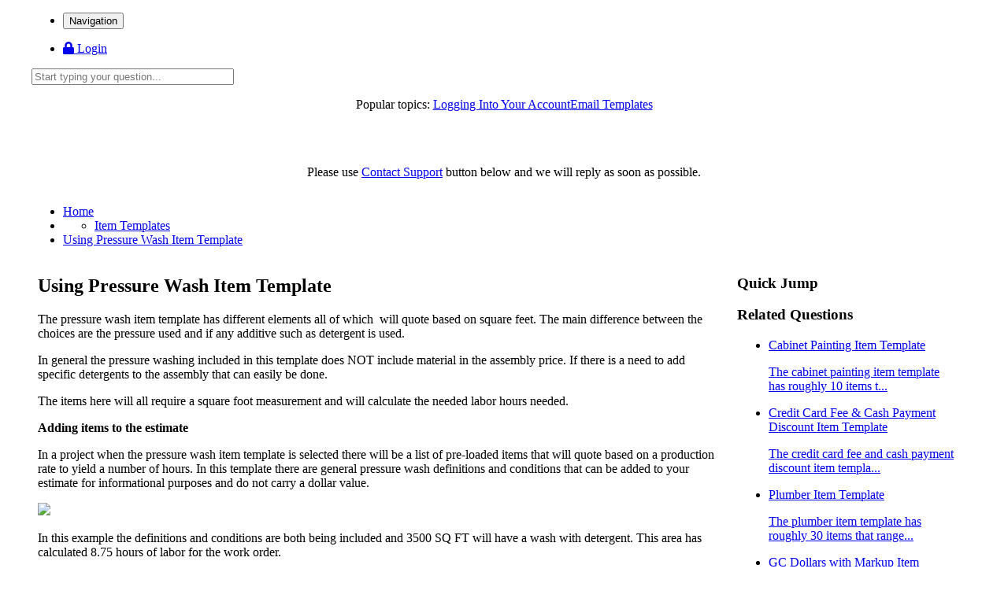

--- FILE ---
content_type: text/html; charset=utf-8
request_url: https://support.estimaterocket.com/item-templates/using-pressure-wash-item-template
body_size: 17545
content:
<!-- Powered by Helpjuice (https://www.helpjuice.com): The Ultimate Knowledge Base Solution -->
<!doctype html> 
<html class="no-js" lang="">
  <head>

  <meta name="og:image" content="" />


    <meta charset="utf-8">
    <!--[if IE]><meta http-equiv="X-UA-Compatible" content="IE=edge">
<script type="text/javascript">window.NREUM||(NREUM={});NREUM.info={"beacon":"bam.nr-data.net","errorBeacon":"bam.nr-data.net","licenseKey":"56aae830c8","applicationID":"15354177","transactionName":"JllXTUtXClVdF00NCwpBVVxdXwNmWgQRA0oOWFZOVV0CXl1KEQ4KEg==","queueTime":6,"applicationTime":197,"agent":""}</script>
<script type="text/javascript">(window.NREUM||(NREUM={})).init={ajax:{deny_list:["bam.nr-data.net"]},feature_flags:["soft_nav"]};(window.NREUM||(NREUM={})).loader_config={licenseKey:"56aae830c8",applicationID:"15354177",browserID:"15354210"};;/*! For license information please see nr-loader-rum-1.308.0.min.js.LICENSE.txt */
(()=>{var e,t,r={163:(e,t,r)=>{"use strict";r.d(t,{j:()=>E});var n=r(384),i=r(1741);var a=r(2555);r(860).K7.genericEvents;const s="experimental.resources",o="register",c=e=>{if(!e||"string"!=typeof e)return!1;try{document.createDocumentFragment().querySelector(e)}catch{return!1}return!0};var d=r(2614),u=r(944),l=r(8122);const f="[data-nr-mask]",g=e=>(0,l.a)(e,(()=>{const e={feature_flags:[],experimental:{allow_registered_children:!1,resources:!1},mask_selector:"*",block_selector:"[data-nr-block]",mask_input_options:{color:!1,date:!1,"datetime-local":!1,email:!1,month:!1,number:!1,range:!1,search:!1,tel:!1,text:!1,time:!1,url:!1,week:!1,textarea:!1,select:!1,password:!0}};return{ajax:{deny_list:void 0,block_internal:!0,enabled:!0,autoStart:!0},api:{get allow_registered_children(){return e.feature_flags.includes(o)||e.experimental.allow_registered_children},set allow_registered_children(t){e.experimental.allow_registered_children=t},duplicate_registered_data:!1},browser_consent_mode:{enabled:!1},distributed_tracing:{enabled:void 0,exclude_newrelic_header:void 0,cors_use_newrelic_header:void 0,cors_use_tracecontext_headers:void 0,allowed_origins:void 0},get feature_flags(){return e.feature_flags},set feature_flags(t){e.feature_flags=t},generic_events:{enabled:!0,autoStart:!0},harvest:{interval:30},jserrors:{enabled:!0,autoStart:!0},logging:{enabled:!0,autoStart:!0},metrics:{enabled:!0,autoStart:!0},obfuscate:void 0,page_action:{enabled:!0},page_view_event:{enabled:!0,autoStart:!0},page_view_timing:{enabled:!0,autoStart:!0},performance:{capture_marks:!1,capture_measures:!1,capture_detail:!0,resources:{get enabled(){return e.feature_flags.includes(s)||e.experimental.resources},set enabled(t){e.experimental.resources=t},asset_types:[],first_party_domains:[],ignore_newrelic:!0}},privacy:{cookies_enabled:!0},proxy:{assets:void 0,beacon:void 0},session:{expiresMs:d.wk,inactiveMs:d.BB},session_replay:{autoStart:!0,enabled:!1,preload:!1,sampling_rate:10,error_sampling_rate:100,collect_fonts:!1,inline_images:!1,fix_stylesheets:!0,mask_all_inputs:!0,get mask_text_selector(){return e.mask_selector},set mask_text_selector(t){c(t)?e.mask_selector="".concat(t,",").concat(f):""===t||null===t?e.mask_selector=f:(0,u.R)(5,t)},get block_class(){return"nr-block"},get ignore_class(){return"nr-ignore"},get mask_text_class(){return"nr-mask"},get block_selector(){return e.block_selector},set block_selector(t){c(t)?e.block_selector+=",".concat(t):""!==t&&(0,u.R)(6,t)},get mask_input_options(){return e.mask_input_options},set mask_input_options(t){t&&"object"==typeof t?e.mask_input_options={...t,password:!0}:(0,u.R)(7,t)}},session_trace:{enabled:!0,autoStart:!0},soft_navigations:{enabled:!0,autoStart:!0},spa:{enabled:!0,autoStart:!0},ssl:void 0,user_actions:{enabled:!0,elementAttributes:["id","className","tagName","type"]}}})());var p=r(6154),m=r(9324);let h=0;const v={buildEnv:m.F3,distMethod:m.Xs,version:m.xv,originTime:p.WN},b={consented:!1},y={appMetadata:{},get consented(){return this.session?.state?.consent||b.consented},set consented(e){b.consented=e},customTransaction:void 0,denyList:void 0,disabled:!1,harvester:void 0,isolatedBacklog:!1,isRecording:!1,loaderType:void 0,maxBytes:3e4,obfuscator:void 0,onerror:void 0,ptid:void 0,releaseIds:{},session:void 0,timeKeeper:void 0,registeredEntities:[],jsAttributesMetadata:{bytes:0},get harvestCount(){return++h}},_=e=>{const t=(0,l.a)(e,y),r=Object.keys(v).reduce((e,t)=>(e[t]={value:v[t],writable:!1,configurable:!0,enumerable:!0},e),{});return Object.defineProperties(t,r)};var w=r(5701);const x=e=>{const t=e.startsWith("http");e+="/",r.p=t?e:"https://"+e};var R=r(7836),k=r(3241);const A={accountID:void 0,trustKey:void 0,agentID:void 0,licenseKey:void 0,applicationID:void 0,xpid:void 0},S=e=>(0,l.a)(e,A),T=new Set;function E(e,t={},r,s){let{init:o,info:c,loader_config:d,runtime:u={},exposed:l=!0}=t;if(!c){const e=(0,n.pV)();o=e.init,c=e.info,d=e.loader_config}e.init=g(o||{}),e.loader_config=S(d||{}),c.jsAttributes??={},p.bv&&(c.jsAttributes.isWorker=!0),e.info=(0,a.D)(c);const f=e.init,m=[c.beacon,c.errorBeacon];T.has(e.agentIdentifier)||(f.proxy.assets&&(x(f.proxy.assets),m.push(f.proxy.assets)),f.proxy.beacon&&m.push(f.proxy.beacon),e.beacons=[...m],function(e){const t=(0,n.pV)();Object.getOwnPropertyNames(i.W.prototype).forEach(r=>{const n=i.W.prototype[r];if("function"!=typeof n||"constructor"===n)return;let a=t[r];e[r]&&!1!==e.exposed&&"micro-agent"!==e.runtime?.loaderType&&(t[r]=(...t)=>{const n=e[r](...t);return a?a(...t):n})})}(e),(0,n.US)("activatedFeatures",w.B)),u.denyList=[...f.ajax.deny_list||[],...f.ajax.block_internal?m:[]],u.ptid=e.agentIdentifier,u.loaderType=r,e.runtime=_(u),T.has(e.agentIdentifier)||(e.ee=R.ee.get(e.agentIdentifier),e.exposed=l,(0,k.W)({agentIdentifier:e.agentIdentifier,drained:!!w.B?.[e.agentIdentifier],type:"lifecycle",name:"initialize",feature:void 0,data:e.config})),T.add(e.agentIdentifier)}},384:(e,t,r)=>{"use strict";r.d(t,{NT:()=>s,US:()=>u,Zm:()=>o,bQ:()=>d,dV:()=>c,pV:()=>l});var n=r(6154),i=r(1863),a=r(1910);const s={beacon:"bam.nr-data.net",errorBeacon:"bam.nr-data.net"};function o(){return n.gm.NREUM||(n.gm.NREUM={}),void 0===n.gm.newrelic&&(n.gm.newrelic=n.gm.NREUM),n.gm.NREUM}function c(){let e=o();return e.o||(e.o={ST:n.gm.setTimeout,SI:n.gm.setImmediate||n.gm.setInterval,CT:n.gm.clearTimeout,XHR:n.gm.XMLHttpRequest,REQ:n.gm.Request,EV:n.gm.Event,PR:n.gm.Promise,MO:n.gm.MutationObserver,FETCH:n.gm.fetch,WS:n.gm.WebSocket},(0,a.i)(...Object.values(e.o))),e}function d(e,t){let r=o();r.initializedAgents??={},t.initializedAt={ms:(0,i.t)(),date:new Date},r.initializedAgents[e]=t}function u(e,t){o()[e]=t}function l(){return function(){let e=o();const t=e.info||{};e.info={beacon:s.beacon,errorBeacon:s.errorBeacon,...t}}(),function(){let e=o();const t=e.init||{};e.init={...t}}(),c(),function(){let e=o();const t=e.loader_config||{};e.loader_config={...t}}(),o()}},782:(e,t,r)=>{"use strict";r.d(t,{T:()=>n});const n=r(860).K7.pageViewTiming},860:(e,t,r)=>{"use strict";r.d(t,{$J:()=>u,K7:()=>c,P3:()=>d,XX:()=>i,Yy:()=>o,df:()=>a,qY:()=>n,v4:()=>s});const n="events",i="jserrors",a="browser/blobs",s="rum",o="browser/logs",c={ajax:"ajax",genericEvents:"generic_events",jserrors:i,logging:"logging",metrics:"metrics",pageAction:"page_action",pageViewEvent:"page_view_event",pageViewTiming:"page_view_timing",sessionReplay:"session_replay",sessionTrace:"session_trace",softNav:"soft_navigations",spa:"spa"},d={[c.pageViewEvent]:1,[c.pageViewTiming]:2,[c.metrics]:3,[c.jserrors]:4,[c.spa]:5,[c.ajax]:6,[c.sessionTrace]:7,[c.softNav]:8,[c.sessionReplay]:9,[c.logging]:10,[c.genericEvents]:11},u={[c.pageViewEvent]:s,[c.pageViewTiming]:n,[c.ajax]:n,[c.spa]:n,[c.softNav]:n,[c.metrics]:i,[c.jserrors]:i,[c.sessionTrace]:a,[c.sessionReplay]:a,[c.logging]:o,[c.genericEvents]:"ins"}},944:(e,t,r)=>{"use strict";r.d(t,{R:()=>i});var n=r(3241);function i(e,t){"function"==typeof console.debug&&(console.debug("New Relic Warning: https://github.com/newrelic/newrelic-browser-agent/blob/main/docs/warning-codes.md#".concat(e),t),(0,n.W)({agentIdentifier:null,drained:null,type:"data",name:"warn",feature:"warn",data:{code:e,secondary:t}}))}},1687:(e,t,r)=>{"use strict";r.d(t,{Ak:()=>d,Ze:()=>f,x3:()=>u});var n=r(3241),i=r(7836),a=r(3606),s=r(860),o=r(2646);const c={};function d(e,t){const r={staged:!1,priority:s.P3[t]||0};l(e),c[e].get(t)||c[e].set(t,r)}function u(e,t){e&&c[e]&&(c[e].get(t)&&c[e].delete(t),p(e,t,!1),c[e].size&&g(e))}function l(e){if(!e)throw new Error("agentIdentifier required");c[e]||(c[e]=new Map)}function f(e="",t="feature",r=!1){if(l(e),!e||!c[e].get(t)||r)return p(e,t);c[e].get(t).staged=!0,g(e)}function g(e){const t=Array.from(c[e]);t.every(([e,t])=>t.staged)&&(t.sort((e,t)=>e[1].priority-t[1].priority),t.forEach(([t])=>{c[e].delete(t),p(e,t)}))}function p(e,t,r=!0){const s=e?i.ee.get(e):i.ee,c=a.i.handlers;if(!s.aborted&&s.backlog&&c){if((0,n.W)({agentIdentifier:e,type:"lifecycle",name:"drain",feature:t}),r){const e=s.backlog[t],r=c[t];if(r){for(let t=0;e&&t<e.length;++t)m(e[t],r);Object.entries(r).forEach(([e,t])=>{Object.values(t||{}).forEach(t=>{t[0]?.on&&t[0]?.context()instanceof o.y&&t[0].on(e,t[1])})})}}s.isolatedBacklog||delete c[t],s.backlog[t]=null,s.emit("drain-"+t,[])}}function m(e,t){var r=e[1];Object.values(t[r]||{}).forEach(t=>{var r=e[0];if(t[0]===r){var n=t[1],i=e[3],a=e[2];n.apply(i,a)}})}},1738:(e,t,r)=>{"use strict";r.d(t,{U:()=>g,Y:()=>f});var n=r(3241),i=r(9908),a=r(1863),s=r(944),o=r(5701),c=r(3969),d=r(8362),u=r(860),l=r(4261);function f(e,t,r,a){const f=a||r;!f||f[e]&&f[e]!==d.d.prototype[e]||(f[e]=function(){(0,i.p)(c.xV,["API/"+e+"/called"],void 0,u.K7.metrics,r.ee),(0,n.W)({agentIdentifier:r.agentIdentifier,drained:!!o.B?.[r.agentIdentifier],type:"data",name:"api",feature:l.Pl+e,data:{}});try{return t.apply(this,arguments)}catch(e){(0,s.R)(23,e)}})}function g(e,t,r,n,s){const o=e.info;null===r?delete o.jsAttributes[t]:o.jsAttributes[t]=r,(s||null===r)&&(0,i.p)(l.Pl+n,[(0,a.t)(),t,r],void 0,"session",e.ee)}},1741:(e,t,r)=>{"use strict";r.d(t,{W:()=>a});var n=r(944),i=r(4261);class a{#e(e,...t){if(this[e]!==a.prototype[e])return this[e](...t);(0,n.R)(35,e)}addPageAction(e,t){return this.#e(i.hG,e,t)}register(e){return this.#e(i.eY,e)}recordCustomEvent(e,t){return this.#e(i.fF,e,t)}setPageViewName(e,t){return this.#e(i.Fw,e,t)}setCustomAttribute(e,t,r){return this.#e(i.cD,e,t,r)}noticeError(e,t){return this.#e(i.o5,e,t)}setUserId(e,t=!1){return this.#e(i.Dl,e,t)}setApplicationVersion(e){return this.#e(i.nb,e)}setErrorHandler(e){return this.#e(i.bt,e)}addRelease(e,t){return this.#e(i.k6,e,t)}log(e,t){return this.#e(i.$9,e,t)}start(){return this.#e(i.d3)}finished(e){return this.#e(i.BL,e)}recordReplay(){return this.#e(i.CH)}pauseReplay(){return this.#e(i.Tb)}addToTrace(e){return this.#e(i.U2,e)}setCurrentRouteName(e){return this.#e(i.PA,e)}interaction(e){return this.#e(i.dT,e)}wrapLogger(e,t,r){return this.#e(i.Wb,e,t,r)}measure(e,t){return this.#e(i.V1,e,t)}consent(e){return this.#e(i.Pv,e)}}},1863:(e,t,r)=>{"use strict";function n(){return Math.floor(performance.now())}r.d(t,{t:()=>n})},1910:(e,t,r)=>{"use strict";r.d(t,{i:()=>a});var n=r(944);const i=new Map;function a(...e){return e.every(e=>{if(i.has(e))return i.get(e);const t="function"==typeof e?e.toString():"",r=t.includes("[native code]"),a=t.includes("nrWrapper");return r||a||(0,n.R)(64,e?.name||t),i.set(e,r),r})}},2555:(e,t,r)=>{"use strict";r.d(t,{D:()=>o,f:()=>s});var n=r(384),i=r(8122);const a={beacon:n.NT.beacon,errorBeacon:n.NT.errorBeacon,licenseKey:void 0,applicationID:void 0,sa:void 0,queueTime:void 0,applicationTime:void 0,ttGuid:void 0,user:void 0,account:void 0,product:void 0,extra:void 0,jsAttributes:{},userAttributes:void 0,atts:void 0,transactionName:void 0,tNamePlain:void 0};function s(e){try{return!!e.licenseKey&&!!e.errorBeacon&&!!e.applicationID}catch(e){return!1}}const o=e=>(0,i.a)(e,a)},2614:(e,t,r)=>{"use strict";r.d(t,{BB:()=>s,H3:()=>n,g:()=>d,iL:()=>c,tS:()=>o,uh:()=>i,wk:()=>a});const n="NRBA",i="SESSION",a=144e5,s=18e5,o={STARTED:"session-started",PAUSE:"session-pause",RESET:"session-reset",RESUME:"session-resume",UPDATE:"session-update"},c={SAME_TAB:"same-tab",CROSS_TAB:"cross-tab"},d={OFF:0,FULL:1,ERROR:2}},2646:(e,t,r)=>{"use strict";r.d(t,{y:()=>n});class n{constructor(e){this.contextId=e}}},2843:(e,t,r)=>{"use strict";r.d(t,{G:()=>a,u:()=>i});var n=r(3878);function i(e,t=!1,r,i){(0,n.DD)("visibilitychange",function(){if(t)return void("hidden"===document.visibilityState&&e());e(document.visibilityState)},r,i)}function a(e,t,r){(0,n.sp)("pagehide",e,t,r)}},3241:(e,t,r)=>{"use strict";r.d(t,{W:()=>a});var n=r(6154);const i="newrelic";function a(e={}){try{n.gm.dispatchEvent(new CustomEvent(i,{detail:e}))}catch(e){}}},3606:(e,t,r)=>{"use strict";r.d(t,{i:()=>a});var n=r(9908);a.on=s;var i=a.handlers={};function a(e,t,r,a){s(a||n.d,i,e,t,r)}function s(e,t,r,i,a){a||(a="feature"),e||(e=n.d);var s=t[a]=t[a]||{};(s[r]=s[r]||[]).push([e,i])}},3878:(e,t,r)=>{"use strict";function n(e,t){return{capture:e,passive:!1,signal:t}}function i(e,t,r=!1,i){window.addEventListener(e,t,n(r,i))}function a(e,t,r=!1,i){document.addEventListener(e,t,n(r,i))}r.d(t,{DD:()=>a,jT:()=>n,sp:()=>i})},3969:(e,t,r)=>{"use strict";r.d(t,{TZ:()=>n,XG:()=>o,rs:()=>i,xV:()=>s,z_:()=>a});const n=r(860).K7.metrics,i="sm",a="cm",s="storeSupportabilityMetrics",o="storeEventMetrics"},4234:(e,t,r)=>{"use strict";r.d(t,{W:()=>a});var n=r(7836),i=r(1687);class a{constructor(e,t){this.agentIdentifier=e,this.ee=n.ee.get(e),this.featureName=t,this.blocked=!1}deregisterDrain(){(0,i.x3)(this.agentIdentifier,this.featureName)}}},4261:(e,t,r)=>{"use strict";r.d(t,{$9:()=>d,BL:()=>o,CH:()=>g,Dl:()=>_,Fw:()=>y,PA:()=>h,Pl:()=>n,Pv:()=>k,Tb:()=>l,U2:()=>a,V1:()=>R,Wb:()=>x,bt:()=>b,cD:()=>v,d3:()=>w,dT:()=>c,eY:()=>p,fF:()=>f,hG:()=>i,k6:()=>s,nb:()=>m,o5:()=>u});const n="api-",i="addPageAction",a="addToTrace",s="addRelease",o="finished",c="interaction",d="log",u="noticeError",l="pauseReplay",f="recordCustomEvent",g="recordReplay",p="register",m="setApplicationVersion",h="setCurrentRouteName",v="setCustomAttribute",b="setErrorHandler",y="setPageViewName",_="setUserId",w="start",x="wrapLogger",R="measure",k="consent"},5289:(e,t,r)=>{"use strict";r.d(t,{GG:()=>s,Qr:()=>c,sB:()=>o});var n=r(3878),i=r(6389);function a(){return"undefined"==typeof document||"complete"===document.readyState}function s(e,t){if(a())return e();const r=(0,i.J)(e),s=setInterval(()=>{a()&&(clearInterval(s),r())},500);(0,n.sp)("load",r,t)}function o(e){if(a())return e();(0,n.DD)("DOMContentLoaded",e)}function c(e){if(a())return e();(0,n.sp)("popstate",e)}},5607:(e,t,r)=>{"use strict";r.d(t,{W:()=>n});const n=(0,r(9566).bz)()},5701:(e,t,r)=>{"use strict";r.d(t,{B:()=>a,t:()=>s});var n=r(3241);const i=new Set,a={};function s(e,t){const r=t.agentIdentifier;a[r]??={},e&&"object"==typeof e&&(i.has(r)||(t.ee.emit("rumresp",[e]),a[r]=e,i.add(r),(0,n.W)({agentIdentifier:r,loaded:!0,drained:!0,type:"lifecycle",name:"load",feature:void 0,data:e})))}},6154:(e,t,r)=>{"use strict";r.d(t,{OF:()=>c,RI:()=>i,WN:()=>u,bv:()=>a,eN:()=>l,gm:()=>s,mw:()=>o,sb:()=>d});var n=r(1863);const i="undefined"!=typeof window&&!!window.document,a="undefined"!=typeof WorkerGlobalScope&&("undefined"!=typeof self&&self instanceof WorkerGlobalScope&&self.navigator instanceof WorkerNavigator||"undefined"!=typeof globalThis&&globalThis instanceof WorkerGlobalScope&&globalThis.navigator instanceof WorkerNavigator),s=i?window:"undefined"!=typeof WorkerGlobalScope&&("undefined"!=typeof self&&self instanceof WorkerGlobalScope&&self||"undefined"!=typeof globalThis&&globalThis instanceof WorkerGlobalScope&&globalThis),o=Boolean("hidden"===s?.document?.visibilityState),c=/iPad|iPhone|iPod/.test(s.navigator?.userAgent),d=c&&"undefined"==typeof SharedWorker,u=((()=>{const e=s.navigator?.userAgent?.match(/Firefox[/\s](\d+\.\d+)/);Array.isArray(e)&&e.length>=2&&e[1]})(),Date.now()-(0,n.t)()),l=()=>"undefined"!=typeof PerformanceNavigationTiming&&s?.performance?.getEntriesByType("navigation")?.[0]?.responseStart},6389:(e,t,r)=>{"use strict";function n(e,t=500,r={}){const n=r?.leading||!1;let i;return(...r)=>{n&&void 0===i&&(e.apply(this,r),i=setTimeout(()=>{i=clearTimeout(i)},t)),n||(clearTimeout(i),i=setTimeout(()=>{e.apply(this,r)},t))}}function i(e){let t=!1;return(...r)=>{t||(t=!0,e.apply(this,r))}}r.d(t,{J:()=>i,s:()=>n})},6630:(e,t,r)=>{"use strict";r.d(t,{T:()=>n});const n=r(860).K7.pageViewEvent},7699:(e,t,r)=>{"use strict";r.d(t,{It:()=>a,KC:()=>o,No:()=>i,qh:()=>s});var n=r(860);const i=16e3,a=1e6,s="SESSION_ERROR",o={[n.K7.logging]:!0,[n.K7.genericEvents]:!1,[n.K7.jserrors]:!1,[n.K7.ajax]:!1}},7836:(e,t,r)=>{"use strict";r.d(t,{P:()=>o,ee:()=>c});var n=r(384),i=r(8990),a=r(2646),s=r(5607);const o="nr@context:".concat(s.W),c=function e(t,r){var n={},s={},u={},l=!1;try{l=16===r.length&&d.initializedAgents?.[r]?.runtime.isolatedBacklog}catch(e){}var f={on:p,addEventListener:p,removeEventListener:function(e,t){var r=n[e];if(!r)return;for(var i=0;i<r.length;i++)r[i]===t&&r.splice(i,1)},emit:function(e,r,n,i,a){!1!==a&&(a=!0);if(c.aborted&&!i)return;t&&a&&t.emit(e,r,n);var o=g(n);m(e).forEach(e=>{e.apply(o,r)});var d=v()[s[e]];d&&d.push([f,e,r,o]);return o},get:h,listeners:m,context:g,buffer:function(e,t){const r=v();if(t=t||"feature",f.aborted)return;Object.entries(e||{}).forEach(([e,n])=>{s[n]=t,t in r||(r[t]=[])})},abort:function(){f._aborted=!0,Object.keys(f.backlog).forEach(e=>{delete f.backlog[e]})},isBuffering:function(e){return!!v()[s[e]]},debugId:r,backlog:l?{}:t&&"object"==typeof t.backlog?t.backlog:{},isolatedBacklog:l};return Object.defineProperty(f,"aborted",{get:()=>{let e=f._aborted||!1;return e||(t&&(e=t.aborted),e)}}),f;function g(e){return e&&e instanceof a.y?e:e?(0,i.I)(e,o,()=>new a.y(o)):new a.y(o)}function p(e,t){n[e]=m(e).concat(t)}function m(e){return n[e]||[]}function h(t){return u[t]=u[t]||e(f,t)}function v(){return f.backlog}}(void 0,"globalEE"),d=(0,n.Zm)();d.ee||(d.ee=c)},8122:(e,t,r)=>{"use strict";r.d(t,{a:()=>i});var n=r(944);function i(e,t){try{if(!e||"object"!=typeof e)return(0,n.R)(3);if(!t||"object"!=typeof t)return(0,n.R)(4);const r=Object.create(Object.getPrototypeOf(t),Object.getOwnPropertyDescriptors(t)),a=0===Object.keys(r).length?e:r;for(let s in a)if(void 0!==e[s])try{if(null===e[s]){r[s]=null;continue}Array.isArray(e[s])&&Array.isArray(t[s])?r[s]=Array.from(new Set([...e[s],...t[s]])):"object"==typeof e[s]&&"object"==typeof t[s]?r[s]=i(e[s],t[s]):r[s]=e[s]}catch(e){r[s]||(0,n.R)(1,e)}return r}catch(e){(0,n.R)(2,e)}}},8362:(e,t,r)=>{"use strict";r.d(t,{d:()=>a});var n=r(9566),i=r(1741);class a extends i.W{agentIdentifier=(0,n.LA)(16)}},8374:(e,t,r)=>{r.nc=(()=>{try{return document?.currentScript?.nonce}catch(e){}return""})()},8990:(e,t,r)=>{"use strict";r.d(t,{I:()=>i});var n=Object.prototype.hasOwnProperty;function i(e,t,r){if(n.call(e,t))return e[t];var i=r();if(Object.defineProperty&&Object.keys)try{return Object.defineProperty(e,t,{value:i,writable:!0,enumerable:!1}),i}catch(e){}return e[t]=i,i}},9324:(e,t,r)=>{"use strict";r.d(t,{F3:()=>i,Xs:()=>a,xv:()=>n});const n="1.308.0",i="PROD",a="CDN"},9566:(e,t,r)=>{"use strict";r.d(t,{LA:()=>o,bz:()=>s});var n=r(6154);const i="xxxxxxxx-xxxx-4xxx-yxxx-xxxxxxxxxxxx";function a(e,t){return e?15&e[t]:16*Math.random()|0}function s(){const e=n.gm?.crypto||n.gm?.msCrypto;let t,r=0;return e&&e.getRandomValues&&(t=e.getRandomValues(new Uint8Array(30))),i.split("").map(e=>"x"===e?a(t,r++).toString(16):"y"===e?(3&a()|8).toString(16):e).join("")}function o(e){const t=n.gm?.crypto||n.gm?.msCrypto;let r,i=0;t&&t.getRandomValues&&(r=t.getRandomValues(new Uint8Array(e)));const s=[];for(var o=0;o<e;o++)s.push(a(r,i++).toString(16));return s.join("")}},9908:(e,t,r)=>{"use strict";r.d(t,{d:()=>n,p:()=>i});var n=r(7836).ee.get("handle");function i(e,t,r,i,a){a?(a.buffer([e],i),a.emit(e,t,r)):(n.buffer([e],i),n.emit(e,t,r))}}},n={};function i(e){var t=n[e];if(void 0!==t)return t.exports;var a=n[e]={exports:{}};return r[e](a,a.exports,i),a.exports}i.m=r,i.d=(e,t)=>{for(var r in t)i.o(t,r)&&!i.o(e,r)&&Object.defineProperty(e,r,{enumerable:!0,get:t[r]})},i.f={},i.e=e=>Promise.all(Object.keys(i.f).reduce((t,r)=>(i.f[r](e,t),t),[])),i.u=e=>"nr-rum-1.308.0.min.js",i.o=(e,t)=>Object.prototype.hasOwnProperty.call(e,t),e={},t="NRBA-1.308.0.PROD:",i.l=(r,n,a,s)=>{if(e[r])e[r].push(n);else{var o,c;if(void 0!==a)for(var d=document.getElementsByTagName("script"),u=0;u<d.length;u++){var l=d[u];if(l.getAttribute("src")==r||l.getAttribute("data-webpack")==t+a){o=l;break}}if(!o){c=!0;var f={296:"sha512-+MIMDsOcckGXa1EdWHqFNv7P+JUkd5kQwCBr3KE6uCvnsBNUrdSt4a/3/L4j4TxtnaMNjHpza2/erNQbpacJQA=="};(o=document.createElement("script")).charset="utf-8",i.nc&&o.setAttribute("nonce",i.nc),o.setAttribute("data-webpack",t+a),o.src=r,0!==o.src.indexOf(window.location.origin+"/")&&(o.crossOrigin="anonymous"),f[s]&&(o.integrity=f[s])}e[r]=[n];var g=(t,n)=>{o.onerror=o.onload=null,clearTimeout(p);var i=e[r];if(delete e[r],o.parentNode&&o.parentNode.removeChild(o),i&&i.forEach(e=>e(n)),t)return t(n)},p=setTimeout(g.bind(null,void 0,{type:"timeout",target:o}),12e4);o.onerror=g.bind(null,o.onerror),o.onload=g.bind(null,o.onload),c&&document.head.appendChild(o)}},i.r=e=>{"undefined"!=typeof Symbol&&Symbol.toStringTag&&Object.defineProperty(e,Symbol.toStringTag,{value:"Module"}),Object.defineProperty(e,"__esModule",{value:!0})},i.p="https://js-agent.newrelic.com/",(()=>{var e={374:0,840:0};i.f.j=(t,r)=>{var n=i.o(e,t)?e[t]:void 0;if(0!==n)if(n)r.push(n[2]);else{var a=new Promise((r,i)=>n=e[t]=[r,i]);r.push(n[2]=a);var s=i.p+i.u(t),o=new Error;i.l(s,r=>{if(i.o(e,t)&&(0!==(n=e[t])&&(e[t]=void 0),n)){var a=r&&("load"===r.type?"missing":r.type),s=r&&r.target&&r.target.src;o.message="Loading chunk "+t+" failed: ("+a+": "+s+")",o.name="ChunkLoadError",o.type=a,o.request=s,n[1](o)}},"chunk-"+t,t)}};var t=(t,r)=>{var n,a,[s,o,c]=r,d=0;if(s.some(t=>0!==e[t])){for(n in o)i.o(o,n)&&(i.m[n]=o[n]);if(c)c(i)}for(t&&t(r);d<s.length;d++)a=s[d],i.o(e,a)&&e[a]&&e[a][0](),e[a]=0},r=self["webpackChunk:NRBA-1.308.0.PROD"]=self["webpackChunk:NRBA-1.308.0.PROD"]||[];r.forEach(t.bind(null,0)),r.push=t.bind(null,r.push.bind(r))})(),(()=>{"use strict";i(8374);var e=i(8362),t=i(860);const r=Object.values(t.K7);var n=i(163);var a=i(9908),s=i(1863),o=i(4261),c=i(1738);var d=i(1687),u=i(4234),l=i(5289),f=i(6154),g=i(944),p=i(384);const m=e=>f.RI&&!0===e?.privacy.cookies_enabled;function h(e){return!!(0,p.dV)().o.MO&&m(e)&&!0===e?.session_trace.enabled}var v=i(6389),b=i(7699);class y extends u.W{constructor(e,t){super(e.agentIdentifier,t),this.agentRef=e,this.abortHandler=void 0,this.featAggregate=void 0,this.loadedSuccessfully=void 0,this.onAggregateImported=new Promise(e=>{this.loadedSuccessfully=e}),this.deferred=Promise.resolve(),!1===e.init[this.featureName].autoStart?this.deferred=new Promise((t,r)=>{this.ee.on("manual-start-all",(0,v.J)(()=>{(0,d.Ak)(e.agentIdentifier,this.featureName),t()}))}):(0,d.Ak)(e.agentIdentifier,t)}importAggregator(e,t,r={}){if(this.featAggregate)return;const n=async()=>{let n;await this.deferred;try{if(m(e.init)){const{setupAgentSession:t}=await i.e(296).then(i.bind(i,3305));n=t(e)}}catch(e){(0,g.R)(20,e),this.ee.emit("internal-error",[e]),(0,a.p)(b.qh,[e],void 0,this.featureName,this.ee)}try{if(!this.#t(this.featureName,n,e.init))return(0,d.Ze)(this.agentIdentifier,this.featureName),void this.loadedSuccessfully(!1);const{Aggregate:i}=await t();this.featAggregate=new i(e,r),e.runtime.harvester.initializedAggregates.push(this.featAggregate),this.loadedSuccessfully(!0)}catch(e){(0,g.R)(34,e),this.abortHandler?.(),(0,d.Ze)(this.agentIdentifier,this.featureName,!0),this.loadedSuccessfully(!1),this.ee&&this.ee.abort()}};f.RI?(0,l.GG)(()=>n(),!0):n()}#t(e,r,n){if(this.blocked)return!1;switch(e){case t.K7.sessionReplay:return h(n)&&!!r;case t.K7.sessionTrace:return!!r;default:return!0}}}var _=i(6630),w=i(2614),x=i(3241);class R extends y{static featureName=_.T;constructor(e){var t;super(e,_.T),this.setupInspectionEvents(e.agentIdentifier),t=e,(0,c.Y)(o.Fw,function(e,r){"string"==typeof e&&("/"!==e.charAt(0)&&(e="/"+e),t.runtime.customTransaction=(r||"http://custom.transaction")+e,(0,a.p)(o.Pl+o.Fw,[(0,s.t)()],void 0,void 0,t.ee))},t),this.importAggregator(e,()=>i.e(296).then(i.bind(i,3943)))}setupInspectionEvents(e){const t=(t,r)=>{t&&(0,x.W)({agentIdentifier:e,timeStamp:t.timeStamp,loaded:"complete"===t.target.readyState,type:"window",name:r,data:t.target.location+""})};(0,l.sB)(e=>{t(e,"DOMContentLoaded")}),(0,l.GG)(e=>{t(e,"load")}),(0,l.Qr)(e=>{t(e,"navigate")}),this.ee.on(w.tS.UPDATE,(t,r)=>{(0,x.W)({agentIdentifier:e,type:"lifecycle",name:"session",data:r})})}}class k extends e.d{constructor(e){var t;(super(),f.gm)?(this.features={},(0,p.bQ)(this.agentIdentifier,this),this.desiredFeatures=new Set(e.features||[]),this.desiredFeatures.add(R),(0,n.j)(this,e,e.loaderType||"agent"),t=this,(0,c.Y)(o.cD,function(e,r,n=!1){if("string"==typeof e){if(["string","number","boolean"].includes(typeof r)||null===r)return(0,c.U)(t,e,r,o.cD,n);(0,g.R)(40,typeof r)}else(0,g.R)(39,typeof e)},t),function(e){(0,c.Y)(o.Dl,function(t,r=!1){if("string"!=typeof t&&null!==t)return void(0,g.R)(41,typeof t);const n=e.info.jsAttributes["enduser.id"];r&&null!=n&&n!==t?(0,a.p)(o.Pl+"setUserIdAndResetSession",[t],void 0,"session",e.ee):(0,c.U)(e,"enduser.id",t,o.Dl,!0)},e)}(this),function(e){(0,c.Y)(o.nb,function(t){if("string"==typeof t||null===t)return(0,c.U)(e,"application.version",t,o.nb,!1);(0,g.R)(42,typeof t)},e)}(this),function(e){(0,c.Y)(o.d3,function(){e.ee.emit("manual-start-all")},e)}(this),function(e){(0,c.Y)(o.Pv,function(t=!0){if("boolean"==typeof t){if((0,a.p)(o.Pl+o.Pv,[t],void 0,"session",e.ee),e.runtime.consented=t,t){const t=e.features.page_view_event;t.onAggregateImported.then(e=>{const r=t.featAggregate;e&&!r.sentRum&&r.sendRum()})}}else(0,g.R)(65,typeof t)},e)}(this),this.run()):(0,g.R)(21)}get config(){return{info:this.info,init:this.init,loader_config:this.loader_config,runtime:this.runtime}}get api(){return this}run(){try{const e=function(e){const t={};return r.forEach(r=>{t[r]=!!e[r]?.enabled}),t}(this.init),n=[...this.desiredFeatures];n.sort((e,r)=>t.P3[e.featureName]-t.P3[r.featureName]),n.forEach(r=>{if(!e[r.featureName]&&r.featureName!==t.K7.pageViewEvent)return;if(r.featureName===t.K7.spa)return void(0,g.R)(67);const n=function(e){switch(e){case t.K7.ajax:return[t.K7.jserrors];case t.K7.sessionTrace:return[t.K7.ajax,t.K7.pageViewEvent];case t.K7.sessionReplay:return[t.K7.sessionTrace];case t.K7.pageViewTiming:return[t.K7.pageViewEvent];default:return[]}}(r.featureName).filter(e=>!(e in this.features));n.length>0&&(0,g.R)(36,{targetFeature:r.featureName,missingDependencies:n}),this.features[r.featureName]=new r(this)})}catch(e){(0,g.R)(22,e);for(const e in this.features)this.features[e].abortHandler?.();const t=(0,p.Zm)();delete t.initializedAgents[this.agentIdentifier]?.features,delete this.sharedAggregator;return t.ee.get(this.agentIdentifier).abort(),!1}}}var A=i(2843),S=i(782);class T extends y{static featureName=S.T;constructor(e){super(e,S.T),f.RI&&((0,A.u)(()=>(0,a.p)("docHidden",[(0,s.t)()],void 0,S.T,this.ee),!0),(0,A.G)(()=>(0,a.p)("winPagehide",[(0,s.t)()],void 0,S.T,this.ee)),this.importAggregator(e,()=>i.e(296).then(i.bind(i,2117))))}}var E=i(3969);class I extends y{static featureName=E.TZ;constructor(e){super(e,E.TZ),f.RI&&document.addEventListener("securitypolicyviolation",e=>{(0,a.p)(E.xV,["Generic/CSPViolation/Detected"],void 0,this.featureName,this.ee)}),this.importAggregator(e,()=>i.e(296).then(i.bind(i,9623)))}}new k({features:[R,T,I],loaderType:"lite"})})()})();</script><![endif]-->
    <meta http-equiv="X-UA-Compatible" content="IE=edge">
    <meta name="format-detection" content="telephone=no">
    <title>Estimate Rocket &mdash; Using Pressure Wash Item Template</title>
    <meta name="viewport" content="width=device-width,initial-scale=1.0,user-scalable=no"/>
    
	<link rel="shortcut icon" href="https://s3.amazonaws.com/helpjuice_production/uploads/upload/image/2462/36593/16x16.png" type="image/vnd.microsoft.icon">
	
    <link href="https://s3.amazonaws.com/helpjuice_production/uploads/upload/image/1856/34388/flexboxgrid.min.css" rel="stylesheet">
    <link href="https://static.helpjuice.com/helpjuice_production/uploads/account/2512/main_css_2512-d3e4708b1168769188e4f54c2c93d48ffd69a21a61f6b9f0ce8c316036f6bdc5.css" media="all" rel="stylesheet" />
    <link href="https://maxcdn.bootstrapcdn.com/font-awesome/4.4.0/css/font-awesome.min.css" rel="stylesheet">
    <link href="https://fonts.googleapis.com/css?family=Montserrat:400,700" rel="stylesheet">
    <link href='https://fonts.googleapis.com/css?family=Open+Sans:400,300,600,800,700' rel='stylesheet' type='text/css'>
    <link href="https://s3.amazonaws.com/assets.helpjuice.com/fontawesome/css/all.min.css" rel="stylesheet" />
    <script src="https://ajax.googleapis.com/ajax/libs/jquery/2.1.4/jquery.min.js"></script>
    <script src="https://cdnjs.cloudflare.com/ajax/libs/modernizr/2.8.3/modernizr.min.js"></script>
    <script type="text/javascript" id="hs-script-loader" async defer src="//js.hs-scripts.com/3798696.js"></script>
    
  <link rel="stylesheet" href="/knowledgebase.css">
    <script src="/knowledgebase.js" defer></script>
    
    

    
    
    <meta name="question-id" content="673221"><meta name="category-id" content="77623"><meta name="flow-id" content=""><meta name="recaptcha-site-key" content="6LcpGLYjAAAAAJtaowP1_pw6R12eDC592EcvHBJa"><meta name="require-contact-captcha" content="false"><meta name="current-language" content="en_US"><meta name="knowledge-base-url" content="http://support.estimaterocket.com/"><meta name="current-user-id" content=""><meta name="ignore-users-analytics" content="false"><meta name="reading-timeout" content="10000"><meta name="account-subdirectory-prefix" content=""><meta name="current-account-id" content="2512"><meta name="account-subdomain" content="estimaterocket"><meta name="helpjuice-knowledge-base-url" content="http://estimaterocket.helpjuice.com/"><meta name="swifty-voice-call-enabled" content="true"><meta name="voice-connector-enabled" content="true"></head>

  <body class="question_page fontfix">
      
      




    <!--START_COMPONENT_HEADER_NAVIGATION-->
<header class="header js_header_nav inner_header" data-helpjuice-component="Header Navigation" data-helpjuice-element="Container" data-helpjuice-attributes="visibility,background">
      <nav class="header_nav clearfix" data-helpjuice-element="Plaintext" data-helpjuice-attributes="font_size,color">
        <div class="wrap container-fluid" data-helpjuice-element="Header Navigation" data-helpjuice-attributes="visibility,background" style="">
          <a href="https://www.estimaterocket.com/" class="header_nav_logo ir" data-helpjuice-element="Navigation Container" data-helpjuice-attributes="font_size,color"></a>
          <ul class="header_nav_buttons" data-helpjuice-element="Header Logo Link" data-helpjuice-attributes="visibility">
            <li><button class="header_nav_button iconf-menu js_header_button" data-helpjuice-element="Navigation Buttons List" data-helpjuice-attributes="font_size,color"><span class="ir" data-helpjuice-element="Navigation Button" data-helpjuice-attributes="font_size,color">Navigation</span></button></li>
          </ul>
          <!-- top navigation -->
          <ul class="header_nav_links header_nav_section" data-helpjuice-element="Navigation Span" data-helpjuice-attributes="visibility">
            <li><a href="https://login.estimaterocket.com/" data-helpjuice-element="Login Links List" data-helpjuice-attributes="font_size,color"><i class="fa fa-lock" data-helpjuice-element="Login Link" data-helpjuice-attributes="color,size"></i>&nbsp;Login</a></li>
          </ul>
        </div>
      </nav>
      <div class="wrap container-fluid" data-helpjuice-element="Lock Icon" data-helpjuice-attributes="visibility,background">
        
        <div class="search_block header_nav_section">
          <form autocomplete="off" data-helpjuice-element="Help Topics Header" data-helpjuice-attributes="font_size,color">
            <div class="search_icon" data-helpjuice-element="Search Form" data-helpjuice-attributes="visibility,background"></div>
            <input id="search" name="search" size="30" type="text" autocomplete="off" placeholder="Start typing your question..." data-helpjuice-element="Search Icon" data-helpjuice-attributes="placeholder,font_size,color">
          </form>
        </div>
        <div class="row center-xs popular">
          <p data-helpjuice-element="Search Input" data-helpjuice-attributes="font_size,color">Popular topics: <a href="/44017-your-account/how-to-login" data-helpjuice-element="Popular Topics Paragraph" data-helpjuice-attributes="font_size,color">Logging Into Your Account</a><a href="/43839-emailing/email-templates" data-helpjuice-element="Popular Topics Paragraph" data-helpjuice-attributes="font_size,color">Email Templates</a></p>
        </div>
      </div>
    </header>
<!--END_COMPONENT_HEADER_NAVIGATION-->

    <!--START_COMPONENT_SEARCH_RESULTS_MESSAGE-->
<article id="search_results" data-helpjuice-component="Search Results Message" data-helpjuice-element="Container" data-helpjuice-attributes="visibility,background">
      <div class="page_title" data-helpjuice-element="Popular Topics Link" data-helpjuice-attributes="visibility,background">
        <div class="wrap container-fluid center-xs">
          <h1 data-helpjuice-element="Results Title" data-helpjuice-attributes="font_size,color"></h1>
        </div>
      </div>

      <div class="wrap container-fluid" id="results" data-helpjuice-element="Results Header" data-helpjuice-attributes="visibility,background"> 
        <div class="row">
          <div class="col-xs-offset-1 col-xs-10">
            <ul class="list search-results" data-helpjuice-element="Search Results Container" data-helpjuice-attributes="visibility">
              <!-- load search results here -->
            </ul>
          </div>
        </div>
      </div>
      
      <div class="wrap container-fluid hidden" id="no-results" data-helpjuice-element="Search Results List" data-helpjuice-attributes="visibility,background">
          <div class="no-results-wrap js_equalise_is_landing">
            <!-- if no results found => show contact form -->
          
              <div class="row center-xs">
                  <div class="contact_form col-xs-12 col-sm-12 col-md-8 col-lg-8">
                  
                    <p data-helpjuice-element="No Results Container" data-helpjuice-attributes="font_size,color">Please use <a href="https://www.estimaterocket.com/contact/" data-helpjuice-element="No Results Paragraph" data-helpjuice-attributes="font_size,color">Contact Support</a> button below and we will reply as soon as possible.</p>
                
                  </div>
                </div>
                
          </div>
      </div>
    </article>
<!--END_COMPONENT_SEARCH_RESULTS_MESSAGE-->

    <!--START_COMPONENT_PAGE_CONTENT_OVERVIEW-->
<article id="page_content" data-helpjuice-component="Page Content Overview" data-helpjuice-element="Container" data-helpjuice-attributes="visibility,background">
      <div class="page_title" data-helpjuice-element="Contact Support Link" data-helpjuice-attributes="visibility,background">
        <div class="wrap container-fluid center-xs">
          
        </div>
        
      </div>

      <div class="wrap container-fluid" data-helpjuice-element="Page Title" data-helpjuice-attributes="visibility,background">
        
        
        <ul id="breadcrumbs" data-helpjuice-element="Home Quick Jump Container" data-helpjuice-attributes="visibility">
          <li><a href="/" data-helpjuice-element="Breadcrumbs List" data-helpjuice-attributes="font_size,color">Home</a></li>
          
            <li>
              <ul data-helpjuice-element="Home Breadcrumb Link" data-helpjuice-attributes="visibility">
                <li class="icon icon-item-templates">
                  <a href="/item-templates" data-helpjuice-element="Breadcrumbs Sub List" data-helpjuice-attributes="font_size,color">Item Templates</a>
                </li>
              </ul>
            </li>
          
          
            <li class="answ icon icon-using-pressure-wash-item-template">
              <a href="/item-templates/using-pressure-wash-item-template" data-helpjuice-element="Breadcrumbs Sub Link" data-helpjuice-attributes="font_size,color">Using Pressure Wash Item Template</a>
            </li>
          
        </ul>
        
        
        
          <div class="col-xs-12 col-sm-12 col-md-12 col-lg-12 page_is_level_3 js_grid row">
            
            <div id="js_page_content" class="col-xs-12 col-sm-12 col-md-9 col-lg-9 page_content text_block">
                <h1 data-helpjuice-element="Breadcrumbs Answer Link" data-helpjuice-attributes="font_size,color">Using Pressure Wash Item Template</h1>
        

        <!--START_COMPONENT_BLOG_CONTAINER-->
<div class="blog fr-view" data-helpjuice-component="Blog Container" data-helpjuice-element="Container" data-helpjuice-attributes="visibility,background">
  <div class="helpjuice-article-body-content helpjuice-editor-content"><p>The pressure wash item template has different elements all of which  will quote based on square feet. The main difference between the choices are the pressure used and if any additive such as detergent is used. </p><p>In general the pressure washing included in this template does NOT include material in the assembly price. If there is a need to add specific detergents to the assembly that can easily be done.</p><p>The items here will all require a square foot measurement and will calculate the needed labor hours needed.</p><p><strong>Adding items to the estimate</strong> </p><p>In a project when the pressure wash item template is selected there will be a list of pre-loaded items that will quote based on a production rate to yield a number of hours. In this template there are general pressure wash definitions and conditions that can be added to your estimate for informational purposes and do not carry a dollar value.</p><p><img src="https://static.helpjuice.com/helpjuice_production/uploads/upload/image/2512/direct/1601576529656-1601576529656.png" class="fr-fic fr-dib"></p><p>In this example the definitions and conditions are both being included and 3500 SQ FT will have a wash with detergent. This area has calculated 8.75 hours of labor for the work order. </p><p><img src="https://static.helpjuice.com/helpjuice_production/uploads/upload/image/2512/direct/1601576584836-1601576584836.png" class="fr-fic fr-dib"></p><p><br></p><p><img src="https://static.helpjuice.com/helpjuice_production/uploads/upload/image/2512/direct/1601576626481-1601576626481.png" class="fr-fic fr-dib"></p><p><span style='color: rgb(56, 76, 96); font-family: "Open Sans", Helvetica, "Lucida Grande", sans-serif; font-size: 16px; font-style: normal; font-variant-ligatures: normal; font-variant-caps: normal; font-weight: 400; letter-spacing: normal; orphans: 2; text-align: start; text-indent: 0px; text-transform: none; white-space: normal; widows: 2; word-spacing: 0px; -webkit-text-stroke-width: 0px; background-color: rgb(255, 255, 255); text-decoration-style: initial; text-decoration-color: initial; display: inline !important; float: none;'>The assembly in this case has a production rate of 400 square feet per hour.</span>  These production ratescan be adjusted to fit the specific project. Too many adjustments to this rate is an indication that there may need to be changes / additions made directly to the line items</p><p>Adding each of the individual  pressure wash components will total the labor and material components in each assembly into a total hours and gallons of each paint type for the project.</p><p><strong>Using Output Single Line Item or Not</strong></p><p>At the top right hand corner of the item template there is a box to output single line item or not.  There have been many arguments both ways and the best practice will be based on preferences on what the final proposal will look like. Ultimately the use of this template and combination of items used will determine if the output single line item is the best case for specific estimates.</p><p><a href="/item-templates/pressure-wash-item-template" title="">Pressure Wash Item Template</a></p><p><a href="/item-templates/estimating-item-templates-new" title="">Full List of Item Templates</a></p></div>
</div>
<!--END_COMPONENT_BLOG_CONTAINER-->
<!--START_COMPONENT_LINE_BREAK-->
<br data-helpjuice-component="Line Break" data-helpjuice-element="Container" data-helpjuice-attributes="visibility,background">
<!--END_COMPONENT_LINE_BREAK-->
<!--START_COMPONENT_LINE_BREAK_A-->
<br data-helpjuice-component="Line Break A" data-helpjuice-element="Container" data-helpjuice-attributes="visibility,background">
<!--END_COMPONENT_LINE_BREAK_A-->
<!-- Satisfaction widget -->
<!-- 
<div class="row">
  <div class="col-xs-12 col-sm-12 col-md-12 col-lg-12">
    <div class="was-this-helpful">
      <form accept-charset="UTF-8" action="/questions/673221/feedbacks" class="new_feedback" id="new_feedback" method="post">
        <div style="margin:0;padding:0;display:inline">
          <input name="authenticity_token" type="hidden" value="W7fIKyhlMGSYY6ZpNZ0EjAuXfvwpXGjx8KK7p9liJk0=">
        </div>
        
        <input id="feedback_score" name="feedback[score]" type="hidden" value="0">
        
        <h4>Was this article helpful?</h4>
        
        <a href="#" id="yes" class="response feedback"><span>0</span></a>
        <a href="#" id="no" class="response feedback"><span>0</span></a>
      </form>
    </div>
  </div>
</div>
 -->

        
          </div>
          
            <!-- Right side -->
            <div class="col-xs-12 col-sm-12 col-md-3 col-lg-3 js_subnav_container" id="sticker">
            
              <!-- Quick Jump -->
              <div class="is_subnav" id="js_subnav">
                <h3 class="subnav_heading" data-helpjuice-element="Page Header" data-helpjuice-attributes="font_size,color">Quick Jump</h3>
                <ul class="subnav_list js_subnav_list" data-helpjuice-element="Quick Jump Heading" data-helpjuice-attributes="visibility">
                <!-- load Quick Jump items here -->
                </ul>
              </div>
              
              <!-- Related questions -->
              
              <div class="is_subnav related-questions">
                <h3 class="subnav_heading" data-helpjuice-element="Quick Jump List" data-helpjuice-attributes="font_size,color">Related Questions</h3>
                <ul class="subnav_list js_subnav_list" data-helpjuice-element="Related Questions Heading" data-helpjuice-attributes="visibility">
                  
                  <li class="">
                    <a href="/item-templates/cabinet-painting-item-template" class="js_link subnav_link" data-helpjuice-element="Related Questions List" data-helpjuice-attributes="font_size,color">
                    Cabinet Painting Item Template
                    <p data-helpjuice-element="Related Questions Link" data-helpjuice-attributes="font_size,color">The cabinet painting item template has roughly 10 items t...</p>
                    </a>
                  </li>
                  
                  <li class="">
                    <a href="/item-templates/credit-card-fee-&-cash-payment-discount-item-template" class="js_link subnav_link" data-helpjuice-element="Related Questions List" data-helpjuice-attributes="font_size,color">
                    Credit Card Fee & Cash Payment Discount Item Template
                    <p data-helpjuice-element="Related Questions Link" data-helpjuice-attributes="font_size,color">The credit card fee and cash payment discount item templa...</p>
                    </a>
                  </li>
                  
                  <li class="">
                    <a href="/item-templates/plumber-item-template" class="js_link subnav_link" data-helpjuice-element="Related Questions List" data-helpjuice-attributes="font_size,color">
                    Plumber Item Template
                    <p data-helpjuice-element="Related Questions Link" data-helpjuice-attributes="font_size,color">The plumber item template has roughly 30 items that range...</p>
                    </a>
                  </li>
                  
                  <li class="">
                    <a href="/item-templates/gc-dollars-with-markup-item-template" class="js_link subnav_link" data-helpjuice-element="Related Questions List" data-helpjuice-attributes="font_size,color">
                    GC Dollars with Markup Item Template
                    <p data-helpjuice-element="Related Questions Link" data-helpjuice-attributes="font_size,color">The GC Dollars with markup item template has 4 items incl...</p>
                    </a>
                  </li>
                  
                </ul>
              </div>
              
            </div>
            <!-- End of right side -->
            
        </div>
        
      </div>
    </article>
<!--END_COMPONENT_PAGE_CONTENT_OVERVIEW-->
    
<!--START_COMPONENT_CONTACT_US_DEMO_SECTION
<section class="contact_us_section" data-helpjuice-component="Contact Us Demo Section" data-helpjuice-element="Container" data-helpjuice-attributes="visibility,background">
      <div class="container-fluid">
        <div class="center-text">
          <h1 data-helpjuice-element="Related Questions Paragraph" data-helpjuice-attributes="font_size,color">Not an Estimate Rocket user yet?</h1>
          <p style="margin-top:-10px;" data-helpjuice-element="Contact Us Header" data-helpjuice-attributes="font_size,color">Book a demo here.</p>
          <a href="https://www.estimaterocket.com/demo/" class="btn btn-default btn-lg" data-helpjuice-element="Contact Us Paragraph" data-helpjuice-attributes="font_size,color">Book Demo</a>
        </div>
      </div>
    </section>
END_COMPONENT_CONTACT_US_DEMO_SECTION-->

<!--START FOOTER CTA-->

<div class="fcta1a">
  <div class="fcta1a-1">
    <div class="fcta1a-1a">
      Not an Estimate Rocket user yet?
    </div>
    <div class="fcta1a-1b">
      Start your Free 30-Day Trial or Book a Demo.
    </div>
    <div class="fcta1a-1c">
      <a class="fcta1a-1a-btn1" href="https://www.estimaterocket.com/pricing">Start 30-Day Free Trial</a>
      <a class="fcta1a-1a-btn2" href="https://www.estimaterocket.com/demo-signup-english">Schedule A Demo</a>
    </div>
  </div>
</div>

<!--END FOOTER CTA-->

    <!--START_COMPONENT_FOOTER_INFORMATION-->
<div class="footer" data-helpjuice-component="Footer Information" data-helpjuice-element="Container" data-helpjuice-attributes="visibility,background">
        <br data-helpjuice-element="Book Demo Button" data-helpjuice-attributes="font_size,color">
        <div class="container-fluid">
            <div class="row center-xs">
                <div class="col-md-12">
                    <ul data-helpjuice-element="Name" data-helpjuice-attributes="visibility">
                        <li><a href="https://www.estimaterocket.com/" data-helpjuice-element="Footer Links List" data-helpjuice-attributes="font_size,color">Home</a></li>
                        <li><a href="https://www.estimaterocket.com/features/" data-helpjuice-element="Home Footer Link" data-helpjuice-attributes="font_size,color">Features</a></li>
                        <li><a href="https://www.estimaterocket.com/pricing/" data-helpjuice-element="Features Footer Link" data-helpjuice-attributes="font_size,color">Pricing</a></li>
                        <li><a href="https://www.estimaterocket.com/demo/" data-helpjuice-element="Pricing Footer Link" data-helpjuice-attributes="font_size,color">Demo</a></li>
                        <li><a href="https://www.estimaterocket.com/blog/" data-helpjuice-element="Demo Footer Link" data-helpjuice-attributes="font_size,color">Blog</a></li>
                        <li><a href="/" data-helpjuice-element="Blog Footer Link" data-helpjuice-attributes="font_size,color">Support</a></li>
                        <li><a href="https://www.estimaterocket.com/our-team/" data-helpjuice-element="Support Footer Link" data-helpjuice-attributes="font_size,color">Our Team</a></li>
                        <li><a href="https://www.estimaterocket.com/contact/" data-helpjuice-element="Our Team Footer Link" data-helpjuice-attributes="font_size,color">Contact</a></li>
                        <li><a data-target="#Login" data-toggle="modal" href="https://login.estimaterocket.com/" role="button" data-helpjuice-element="Contact Footer Link" data-helpjuice-attributes="font_size,color"><i class="fa fa-lock" data-helpjuice-element="Login Footer Link" data-helpjuice-attributes="color,size"></i> Login</a></li>
                    </ul>
                </div>
            </div>
            <div class="row center-xs">
                <div class="col-md-12">
                    <h4 data-helpjuice-element="Lock Icon" data-helpjuice-attributes="font_size,color">&nbsp;978-379-7979</h4></div>
            </div>
            <div class="row center-xs">
                <div class="col-md-12">
                    <ul data-helpjuice-element="Footer Phone Number" data-helpjuice-attributes="visibility">
                        <li><a href="https://twitter.com/estimaterocket" target="_blank" data-helpjuice-element="Name" data-helpjuice-attributes="font_size,color"><i class="fa fa-twitter fa-2x" data-helpjuice-element="Twitter Icon" data-helpjuice-attributes="color,size"></i></a></li>
                        <li><a href="https://www.youtube.com/channel/UCPj1-h6n07ht9g7LNd5KN6A" target="_blank" data-helpjuice-element="Name" data-helpjuice-attributes="font_size,color"><i class="fa fa-youtube fa-2x" data-helpjuice-element="Youtube Icon" data-helpjuice-attributes="color,size"></i></a></li>
                        <li><a href="https://www.facebook.com/estimaterocket" target="_blank" data-helpjuice-element="Name" data-helpjuice-attributes="font_size,color"><i class="fa fa-facebook-square fa-2x" data-helpjuice-element="Facebook Icon" data-helpjuice-attributes="color,size"></i></a></li>
                    </ul>
                </div>
            </div>
            <div class="row center-xs copyright">
                <div class="col-md-12">
                    <p data-helpjuice-element="Copyright Notice" data-helpjuice-attributes="font_size,color">A Logical Engine Business Solution
                        <br data-helpjuice-element="Name" data-helpjuice-attributes="font_size,color"> ©2025 Estimate Rocket</p>
                </div>
            </div>
        </div>
         <p style="text-align: center;font-size: 13px;color: inherit;opacity: 0.7;margin: 30px 0;display: inline-block;width: 100%;"><a style="font-weight: 700;text-decoration: none;" href="https://helpjuice.com/?utm_campaign=customer_kb">Knowledge Base Software powered by Helpjuice</a></p>
    </div>
<!--END_COMPONENT_FOOTER_INFORMATION-->
    
    <!-- Main Helpjuice JavaScript files -->
    <!--[if lte IE 9]><script src="https://s3.amazonaws.com/helpjuice_production/uploads/upload/image/1856/14896/match.media.combined.js"></script><![endif]-->
    <script src="https://s3.amazonaws.com/helpjuice_production/uploads/upload/image/1856/14893/responsivemenu.js"></script>
    <script src="https://s3.amazonaws.com/helpjuice_production/uploads/upload/image/1856/14894/jquery.typewatch.js"></script>
    <script src="https://s3.amazonaws.com/helpjuice_production/uploads/upload/image/2347/28049/questions.js"></script>
    
    <script src="https://static.helpjuice.com/assets/knowledge/default_main-1bbdacfc1ba6815d874d611b03b1b2649d83f7aa2dcab7342620cd3d6cd86418.js"></script>
    <script>
    // Fixed sidebar
    $(document).ready(function(){$("#sticker").sticky({bottomSpacing:840});});
    </script>
    <script src="https://maxcdn.bootstrapcdn.com/bootstrap/3.3.5/js/bootstrap.min.js"></script>
    <script src="https://s3.amazonaws.com/helpjuice_production/uploads/upload/image/2350/28215/zoom.js"></script>
    <script>
    $('.text_block img').attr('data-action', 'zoom');
    </script>
    
    <!-- Dropdown menu only -->
    <script src="https://s3.amazonaws.com/helpjuice_production/uploads/upload/image/2512/36595/bootstrap.min.js"></script>
    <script>$('.dropdown-toggle').dropdown()</script>
    
    <script>
      !function(){var analytics=window.analytics=window.analytics||[];if(!analytics.initialize)if(analytics.invoked)window.console&&console.error&&console.error("Segment snippet included twice.");else{analytics.invoked=!0;analytics.methods=["trackSubmit","trackClick","trackLink","trackForm","pageview","identify","reset","group","track","ready","alias","debug","page","once","off","on"];analytics.factory=function(t){return function(){var e=Array.prototype.slice.call(arguments);e.unshift(t);analytics.push(e);return analytics}};for(var t=0;t<analytics.methods.length;t++){var e=analytics.methods[t];analytics[e]=analytics.factory(e)}analytics.load=function(t,e){var n=document.createElement("script");n.type="text/javascript";n.async=!0;n.src="https://cdn.segment.com/analytics.js/v1/"+t+"/analytics.min.js";var a=document.getElementsByTagName("script")[0];a.parentNode.insertBefore(n,a);analytics._loadOptions=e};analytics.SNIPPET_VERSION="4.1.0";
      analytics.load("babYWx7m7EDLRVCXl0I9Rs9te7wI2tFt");
      analytics.page();
      }}();
    </script>
    
      <script src="https://static.helpjuice.com/assets/knowledge/decision_trees-ab5fc72b8dc6f02b58a0ab4bd3cd074a7d879215719c6505d1dd45df0bc112e6.js"></script>
    <!--START_COMPONENT_GLOSSARY_MODAL_DEFINITION-->
<div class="glossary-modal" data-helpjuice-component="Glossary Modal Definition" data-helpjuice-element="Container" data-helpjuice-attributes="visibility,background">
        <header data-helpjuice-element="Glossary Term Expression" data-helpjuice-attributes="font_size,color">
            <h3 id="glossary-term-expression" class="term-expression" data-helpjuice-element="Edit Glossary Term Link" data-helpjuice-attributes="font_size,color"></h3>

            
        </header>

        <div class="body">
            <p id="glossary-term-definition" class="term-definition" data-helpjuice-element="Glossary Footer" data-helpjuice-attributes="font_size,color"></p>
        </div>

        <footer data-helpjuice-element="Glossary Definition Author" data-helpjuice-attributes="font_size,color">
            <h4 data-helpjuice-element="Glossary Term Author Link" data-helpjuice-attributes="font_size,color">Definition by <a id="glossary-term-author-link" href="#" data-helpjuice-element="Upvote Glossary Term Link" data-helpjuice-attributes="font_size,color">Author</a></h4>

            <a id="upvote-glossary-term" class="term-feedback" data-helpjuice-element="Upvote Count" data-helpjuice-attributes="font_size,color">
                <div class="thumb-up" data-helpjuice-element="Upvote Icon" data-helpjuice-attributes="visibility,background">
                    <i class="fas fa-thumbs-up" data-helpjuice-element="Positive Votes Count" data-helpjuice-attributes="color,size"></i>
                    <span id="positive-votes" data-helpjuice-element="Downvote Glossary Term Link" data-helpjuice-attributes="font_size,color">0</span>
                </div>
            </a>

            <a id="downvote-glossary-term" class="term-feedback" data-helpjuice-element="Downvote Count" data-helpjuice-attributes="font_size,color">
                <div class="thumb-down" data-helpjuice-element="Downvote Icon" data-helpjuice-attributes="visibility,background">
                    <i class="far fa-thumbs-down" data-helpjuice-element="Negative Votes Count" data-helpjuice-attributes="color,size"></i>
                    <span id="negative-votes" data-helpjuice-element="" data-helpjuice-attributes="font_size,color">0</span>
                </div>
            </a>
        </footer>
    </div>
<!--END_COMPONENT_GLOSSARY_MODAL_DEFINITION-->

      <script src="https://static.helpjuice.com/assets/knowledge/glossary_article-a1bfc345e3d355d6a13e211dbf6a94d81368263e2d441ada8c4743df1764871e.js"></script>
<script src="https://static.helpjuice.com/assets/helpjuice-251a8e6285deaaa907a544c1c733033a8b824623c59dadcdb8bc6f725e0bfee9.js"></script><script src="https://static.helpjuice.com/assets/knowledge/glossary-46fe931d51673faa23464c4f518fc7632816d8c5cb231f1a738a566c231cc8c4.js"></script></body>
</html>

--- FILE ---
content_type: application/javascript
request_url: https://s3.amazonaws.com/helpjuice_production/uploads/upload/image/2512/36595/bootstrap.min.js
body_size: 3000
content:
/*!
 * Bootstrap v3.3.5 (http://getbootstrap.com)
 * Copyright 2011-2015 Twitter, Inc.
 * Licensed under MIT (https://github.com/twbs/bootstrap/blob/master/LICENSE)
 */

/*!
 * Generated using the Bootstrap Customizer (http://getbootstrap.com/customize/?id=b603d3d9d511f48d35a4)
 * Config saved to config.json and https://gist.github.com/b603d3d9d511f48d35a4
 */
if("undefined"==typeof jQuery)throw new Error("Bootstrap's JavaScript requires jQuery");+function(t){"use strict";var r=t.fn.jquery.split(" ")[0].split(".");if(r[0]<2&&r[1]<9||1==r[0]&&9==r[1]&&r[2]<1)throw new Error("Bootstrap's JavaScript requires jQuery version 1.9.1 or higher")}(jQuery),+function(t){"use strict";function r(r){var e=r.attr("data-target");e||(e=r.attr("href"),e=e&&/#[A-Za-z]/.test(e)&&e.replace(/.*(?=#[^\s]*$)/,""));var o=e&&t(e);return o&&o.length?o:r.parent()}function e(e){e&&3===e.which||(t(n).remove(),t(a).each(function(){var o=t(this),n=r(o),a={relatedTarget:this};n.hasClass("open")&&(e&&"click"==e.type&&/input|textarea/i.test(e.target.tagName)&&t.contains(n[0],e.target)||(n.trigger(e=t.Event("hide.bs.dropdown",a)),e.isDefaultPrevented()||(o.attr("aria-expanded","false"),n.removeClass("open").trigger("hidden.bs.dropdown",a))))}))}function o(r){return this.each(function(){var e=t(this),o=e.data("bs.dropdown");o||e.data("bs.dropdown",o=new i(this)),"string"==typeof r&&o[r].call(e)})}var n=".dropdown-backdrop",a='[data-toggle="dropdown"]',i=function(r){t(r).on("click.bs.dropdown",this.toggle)};i.VERSION="3.3.5",i.prototype.toggle=function(o){var n=t(this);if(!n.is(".disabled, :disabled")){var a=r(n),i=a.hasClass("open");if(e(),!i){"ontouchstart"in document.documentElement&&!a.closest(".navbar-nav").length&&t(document.createElement("div")).addClass("dropdown-backdrop").insertAfter(t(this)).on("click",e);var d={relatedTarget:this};if(a.trigger(o=t.Event("show.bs.dropdown",d)),o.isDefaultPrevented())return;n.trigger("focus").attr("aria-expanded","true"),a.toggleClass("open").trigger("shown.bs.dropdown",d)}return!1}},i.prototype.keydown=function(e){if(/(38|40|27|32)/.test(e.which)&&!/input|textarea/i.test(e.target.tagName)){var o=t(this);if(e.preventDefault(),e.stopPropagation(),!o.is(".disabled, :disabled")){var n=r(o),i=n.hasClass("open");if(!i&&27!=e.which||i&&27==e.which)return 27==e.which&&n.find(a).trigger("focus"),o.trigger("click");var d=" li:not(.disabled):visible a",s=n.find(".dropdown-menu"+d);if(s.length){var p=s.index(e.target);38==e.which&&p>0&&p--,40==e.which&&p<s.length-1&&p++,~p||(p=0),s.eq(p).trigger("focus")}}}};var d=t.fn.dropdown;t.fn.dropdown=o,t.fn.dropdown.Constructor=i,t.fn.dropdown.noConflict=function(){return t.fn.dropdown=d,this},t(document).on("click.bs.dropdown.data-api",e).on("click.bs.dropdown.data-api",".dropdown form",function(t){t.stopPropagation()}).on("click.bs.dropdown.data-api",a,i.prototype.toggle).on("keydown.bs.dropdown.data-api",a,i.prototype.keydown).on("keydown.bs.dropdown.data-api",".dropdown-menu",i.prototype.keydown)}(jQuery);